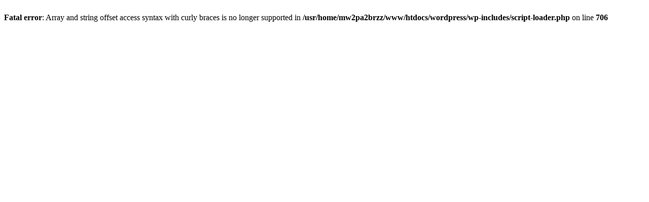

--- FILE ---
content_type: text/html; charset=UTF-8
request_url: http://otake-s.ed.jp/?wptouch_switch=mobile&redirect=https://jiamina.weebly.com
body_size: 225
content:
<br />
<b>Fatal error</b>:  Array and string offset access syntax with curly braces is no longer supported in <b>/usr/home/mw2pa2brzz/www/htdocs/wordpress/wp-includes/script-loader.php</b> on line <b>706</b><br />
